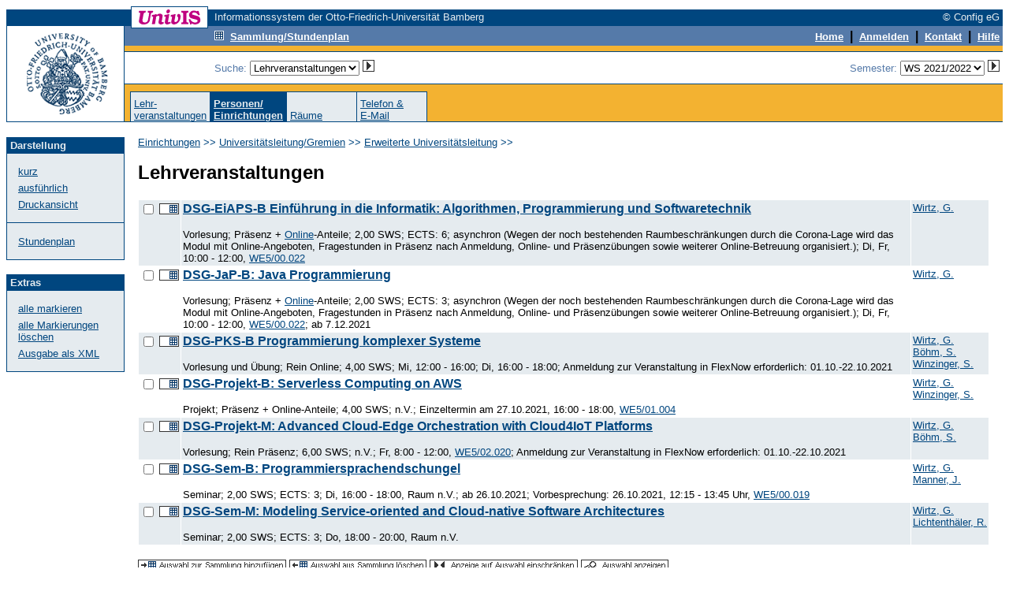

--- FILE ---
content_type: text/html; charset=UTF-8
request_url: https://univis.uni-bamberg.de/form?dsc=anew/lecture_search&founds=wiai/bereic_1/lehrst/39,/4,/5,/69,/89,/9,/96&nosearch=1&anonymous=1&dir=asv/erweit&pers=wiai/bereic_1/lehrst/wirtzg&ref=pande&sem=2021w
body_size: 4512
content:
<HTML>
<HEAD>
<title>Vorlesungen suchen</title>
<meta http-equiv="Content-Type" content="text/html; charset=UTF-8">
<link rel="SHORTCUT ICON" href="favicon.ico">
<link rel="search" type="application/opensearchdescription+xml" title="UnivIS: Lehrveranstaltungssuche" href="/search/lecture.xml">
<link rel="search" type="application/opensearchdescription+xml" title="UnivIS: Personensuche" href="/search/person.xml">
<link rel="search" type="application/opensearchdescription+xml" title="UnivIS: Raumsuche" href="/search/room.xml">
<link rel="stylesheet" href="/css/FoldableTree.css">
<script src="/jscript/jquery/jquery.min.js" type="text/javascript"></script>
<script src="/jscript/jquery/jquery-ui.min.js" type="text/javascript"></script>
<script src="/jscript/utils.js" type="text/javascript"></script>
<link rel="stylesheet" href="/jscript/jquery/themes/smoothness/jquery-ui.min.css">
<link rel="stylesheet" href="/css/univis.css">
</HEAD>
<BODY bgcolor="#ffffff" link="#00467f" vlink="#00467f" alink="#00467f" style="font-family:Arial, Helvetica, Sans Serif" text="#000000">












<style type="text/css">
a:hover {background:#8CA6C6;text-decoration: none;}
</style>
<basefont size="2" face="Arial, Helvetica, Sans Serif">
<FORM action="/form#remembertarget" method=post>
<INPUT type=hidden name=dsc value="anew/unihd">
<INPUT type=hidden name=donedef value=1>

<table border=0 cellpadding=0 cellspacing=0 width="100%">
<tr><td colspan=2>
<table border=0 cellpadding=0 cellspacing=0 width="100%">
<tr>
<td bgcolor="#ffffff" width="158" height="1"><img src="/img/anew/void.gif" alt="" width=158 height=1></td>
<td bgcolor="#00467f" width="1" height="1"><img src="/img/anew/void.gif" alt="" width=1 height=1></td>
<td bgcolor="#00467f" width="96" height="1"><img src="/img/anew/void.gif" alt="" width=96 height=1></td>
<td bgcolor="#00467f" width="1" height="1"><img src="/img/anew/void.gif" alt="" width=1 height=1></td>
<td bgcolor="#ffffff" width="8" height="1"><img src="/img/anew/void.gif" alt="" width=8 height=1></td>
<td bgcolor="#ffffff" width="100%" height="1"><img src="/img/anew/void.gif" alt="" width=1 height=1></td>
</tr>
<tr>
<td bgcolor="#ffffff" width="158" height="3"><img src="/img/anew/void.gif" alt="" width=158 height=3></td>
<td bgcolor="#00467f" width="1" height="3"><img src="/img/anew/void.gif" alt="" width=1 height=3></td>
<td bgcolor="#ffffff" width="96" height="3"><img src="/img/anew/void.gif" alt="" width=96 height=3></td>
<td bgcolor="#00467f" width="1" height="3"><img src="/img/anew/void.gif" alt="" width=1 height=3></td>
<td bgcolor="#ffffff" width="8" height="3"><img src="/img/anew/void.gif" alt="" width=8 height=3></td>
<td bgcolor="#ffffff" width="100%" height="3"><img src="/img/anew/void.gif" alt="" width=1 height=3></td>
</tr>
<tr>
<td bgcolor="#00467f" width="158" height="20"><img src="/img/anew/void.gif" alt="" width=158 height=20></td>
<td bgcolor="#00467f" width="1" height="20"><img src="/img/anew/void.gif" alt="" width=1 height=20></td>
<td bgcolor="#ffffff" width="96" height="20" align=center valign=middle>
<img src="/img/anew/univis_96_20.gif" alt="UnivIS" width=96 height=20>
</td>
<td bgcolor="#00467f" width="1" height="20"><img src="/img/anew/void.gif" alt="" width=1 height=20></td>
<td bgcolor="#00467f" width="8" height="20"><img src="/img/anew/void.gif" alt="" width=8 height=20></td>
<td bgcolor="#00467f" width="100%">
<table border=0 cellpadding=0 cellspacing=0 width="100%">
<tr>
<td bgcolor="#00467f" nowrap align=left><font color="#e5ebef" size=2>Informationssystem der Otto-Friedrich-Universität Bamberg</font></td>
<td bgcolor="#00467f" nowrap align=right><font color="#e5ebef" size=2>© Config eG&nbsp;</font></td>
</tr></table></td>
</tr>
</table>
</td></tr>

<tr><td colspan=2>
<table width="100%" border=0 cellpadding=0 cellspacing=0>
<tr>
<td bgcolor="#00467f" width="1" height="1"><img src="/img/anew/void.gif" alt="" width=1 height=1></td>
<td bgcolor="#00467f" width="148" height="1"><img src="/img/anew/void.gif" alt="" width=148 height=1></td>
<td bgcolor="#00467f" width="1" height="1"><img src="/img/anew/void.gif" alt="" width=1 height=1></td>
  <td bgcolor="#00467f" width="100%">
  <table border=0 cellpadding=0 cellspacing=0>
    <tr>
<td bgcolor="#00467f" width="8" height="1"><img src="/img/anew/void.gif" alt="" width=8 height=1></td>
<td bgcolor="#00467f" width="1" height="1"><img src="/img/anew/void.gif" alt="" width=1 height=1></td>
<td bgcolor="#ffffff" width="96" height="1"><img src="/img/anew/void.gif" alt="" width=96 height=1></td>
<td bgcolor="#00467f" width="100%" height="1"><img src="/img/anew/void.gif" alt="" width=1 height=1></td>
    </tr>
  </table>
  </td>
<td bgcolor="#00467f" width="100%" height="1"><img src="/img/anew/void.gif" alt="" width=1 height=1></td>
</tr>
<tr>
<td colspan=1 rowspan=2 bgcolor="#00467f" width="1" height="120"><img src="/img/anew/void.gif" alt="" width=1 height=120></td>
  <td bgcolor="#ffffff" width=148 rowspan=2>
  <table border=0 cellpadding=0 cellspacing=0>
  <tr>
  <td bgcolor="#ffffff" width=148 align=center>
  <a href="https://www.uni-bamberg.de/"><img SRC="/img/anew/UB-Logo-UnivIS.gif" ALT="Zur Titelseite der Universität Bamberg" width=148 height=120 border=0></a>
  </td>
  </tr><tr>
  </tr></table>
  </td>
<td colspan=1 rowspan=2 bgcolor="#00467f" width="1" height="120"><img src="/img/anew/void.gif" alt="" width=1 height=120></td>
  <td bgcolor="#f3b231" colspan=2 width="100%" height=83 valign=top>
  <table border=0 cellpadding=0 cellspacing=0 width="100%">
  <tr>
  <td bgcolor="#557aa9"><table border=0 cellpadding=0 cellspacing=0><tr>
<td bgcolor="#557aa9" width="8" height="2"><img src="/img/anew/void.gif" alt="" width=8 height=2></td>
<td bgcolor="#00467f" width="1" height="2"><img src="/img/anew/void.gif" alt="" width=1 height=2></td>
<td bgcolor="#ffffff" width="96" height="2"><img src="/img/anew/void.gif" alt="" width=96 height=2></td>
<td bgcolor="#00467f" width="1" height="2"><img src="/img/anew/void.gif" alt="" width=1 height=2></td>
  </tr></table></td>
<td bgcolor="#557aa9" width="100%" height="1"><img src="/img/anew/void.gif" alt="" width=1 height=1></td>
  </tr>
  <tr>
  <td bgcolor="#557aa9"><table border=0 cellpadding=0 cellspacing=0><tr>
<td bgcolor="#557aa9" width="8" height="1"><img src="/img/anew/void.gif" alt="" width=8 height=1></td>
<td bgcolor="#00467f" width="1" height="1"><img src="/img/anew/void.gif" alt="" width=1 height=1></td>
<td bgcolor="#00467f" width="96" height="1"><img src="/img/anew/void.gif" alt="" width=96 height=1></td>
<td bgcolor="#00467f" width="1" height="1"><img src="/img/anew/void.gif" alt="" width=1 height=1></td>
  </tr></table></td>
<td bgcolor="#557aa9" width="100%" height="1"><img src="/img/anew/void.gif" alt="" width=1 height=1></td>
  </tr><tr>
<td colspan=2 bgcolor="#557aa9" width="100%" height="1"><img src="/img/anew/void.gif" alt="" width=1 height=1></td>
  </tr><tr>
<td bgcolor="#557aa9" width="114" height="19"><img src="/img/anew/void.gif" alt="" width=114 height=19></td>
  <td bgcolor="#557aa9" width="100%">
  <table border=0 cellpadding=0 cellspacing=0 width="100%">
  <tr>
  <td bgcolor="#557aa9" align=left><a href="form?dsc=anew/coll&amp;anonymous=1&amp;sem=2021w"><img src="/img/anew/samm_inv.gif" width=12 height=12 border=0 alt=""></a>&nbsp;&nbsp;<a href="form?dsc=anew/coll&amp;anonymous=1&amp;sem=2021w"><font color="#ffffff" size=2><b>Sammlung/Stundenplan</b></font></a>
</td>
<td bgcolor="#557aa9" align=right><INPUT type=image name="done-anew/unihd-topnav:anew/unihd:DEFAULT" src="/img/anew/void.gif" border=0 width=1 height=1 alt=""><a href="form?dsc=anew/main&amp;anonymous=1&amp;sem=2021w"><font color="#ffffff" size=2><b>Home</b></font></a>
<b>&nbsp;|&nbsp;</b>        
<a href="https://univis.uni-bamberg.de/sform?dsc=anew/login">
<font color="#ffffff" size=2><b>Anmelden</b></font></a>
<b>&nbsp;|&nbsp;</b>
<a href="form?dsc=anew/kontakt&amp;anonymous=1&amp;sem=2021w"><font color="#ffffff" size=2><b>Kontakt</b></font></a>
<b>&nbsp;|&nbsp;</b>
<a href="form?dsc=anew/help&amp;anonymous=1&amp;sem=2021w"><font color="#ffffff" size=2><b>Hilfe</b></font></a>&nbsp;
</td>
</tr></table></td>
</tr>
<tr>
<td colspan=2 bgcolor="#557aa9" width="100%" height="2"><img src="/img/anew/void.gif" alt="" width=1 height=2></td>
</tr>
<tr>
<td colspan=2 bgcolor="#f3b231" width="100%" height="7"><img src="/img/anew/void.gif" alt="" width=1 height=7></td>
</tr>
<tr>
<td colspan=2 bgcolor="#00467f" width="100%" height="1"><img src="/img/anew/void.gif" alt="" width=1 height=1></td>
</tr>
</table>
<table border=0 cellpadding=0 cellspacing=0 width="100%">
<tr>
<td bgcolor="#ffffff" width="114" height="40"><img src="/img/anew/void.gif" alt="" width=114 height=40></td>
<td align=right bgcolor="#ffffff" width="100%"><table border=0 cellpadding=0 cellspacing=0 width="100%">
<tr>
<td nowrap valign="middle"><font color="#557aa9" size=2>Suche: 
<select name="search" size=1 onChange="document.forms[0].donedef.value='search';document.forms[0].submit()">
<option value="tel">Personen</option>
<option value="pande">Einrichtungen</option>
<option value="job">sonstige Einträge</option>
<option value="lecture" selected>Lehrveranstaltungen</option>
<option value="room">Räume</option>
</select>&nbsp;<INPUT type=hidden name="submitimg-Search" value="anew/unihd-topnav:anew/unihd:search"><INPUT type=image name="Search" src="/img/anew/go.gif" border=0 width=15 height=15 alt="go">&nbsp;&nbsp;&nbsp;</font></td>
<td nowrap align="right"><font color="#557aa9" size=2>Semester: <select name="semto" onChange="document.forms[0].donedef.value='setsem';document.forms[0].submit()">

<option value="2026s">SS 2026</option>
<option value="2025w">WS 2025/2026</option>
<option value="2025s">SS 2025</option>
<option value="2024w">WS 2024/2025</option>
<option value="2024s">SS 2024</option>
<option value="2023w">WS 2023/2024</option>
<option value="2023s">SS 2023</option>
<option value="2022w">WS 2022/2023</option>
<option value="2022s">SS 2022</option>
<option value="2021w" selected>WS 2021/2022</option>
<option value="2021s">SS 2021</option>
<option value="2020w">WS 2020/2021</option>
<option value="2020s">SS 2020</option>
<option value="2019w">WS 2019/2020</option>
<option value="2019s">SS 2019</option>
<option value="2018w">WS 2018/2019</option>
<option value="2018s">SS 2018</option>
<option value="2017w">WS 2017/2018</option>
<option value="2017s">SS 2017</option>
<option value="2016w">WS 2016/2017</option>
<option value="2016s">SS 2016</option>
<option value="2015w">WS 2015/2016</option>
<option value="2015s">SS 2015</option>
<option value="2014w">WS 2014/2015</option>
<option value="2014s">SS 2014</option>
<option value="2013w">WS 2013/2014</option>
<option value="2013s">SS 2013</option>
<option value="2012w">WS 2012/2013</option>
<option value="2012s">SS 2012</option>
<option value="2011w">WS 2011/2012</option>
<option value="2011s">SS 2011</option>
<option value="2010w">WS 2010/2011</option>
<option value="2010s">SS 2010</option>
<option value="2009w">WS 2009/2010</option>
<option value="2009s">SS 2009</option>
<option value="2008w">WS 2008/2009</option>
<option value="2008s">SS 2008</option>
<option value="2007w">WS 2007/2008</option>
<option value="2007s">SS 2007</option>
<option value="2006w">WS 2006/2007</option>
<option value="2006s">SS 2006</option>
<option value="2005w">WS 2005/2006</option>
<option value="2005s">SS 2005</option>
<option value="2004w">WS 2004/2005</option>
<option value="2004s">SS 2004</option>
<option value="2003w">WS 2003/2004</option>
<option value="2003s">SS 2003</option>
<option value="2002w">WS 2002/2003</option>
<option value="2002s">SS 2002</option>
<option value="2001w">WS 2001/2002</option>
<option value="2001s">SS 2001</option>
<option value="2000w">WS 2000/2001</option>
<option value="2000s">SS 2000</option>
<option value="1999w">WS 1999/2000</option>
<option value="1999s">SS 1999</option>


</select>&nbsp;<INPUT type=hidden name="submitimg-Semester" value="anew/unihd-topnav:anew/unihd:setsem"><INPUT type=image name="Semester" src="/img/anew/go.gif" border=0 width=15 height=15 alt="go"></font><input type=hidden name="setsem_jump" value="anew/lecture_search">&nbsp;</td>
</tr>
</table></td>
</tr>
<tr>
<td colspan=2 bgcolor="#00467f" width="100%" height="1"><img src="/img/anew/void.gif" alt="" width=1 height=1></td>
</tr>
</table>
</td></tr>
<tr><td valign=bottom colspan=2 bgcolor="#f3b231">
<table border=0 cellpadding=0 cellspacing=0 width="100%">
<tr>
<td bgcolor="#f3b231" width="7" height="1"><img src="/img/anew/void.gif" alt="" width=7 height=1></td>
<td><table border=0 cellpadding=0 cellspacing=0 align="left">
<tr>
<td colspan=17 bgcolor="#00467f" width="1" height="1"><img src="/img/anew/void.gif" alt="" width=1 height=1></td>
</tr>
<tr>
<td bgcolor="#00467f" width="1" height="37"><img src="/img/anew/void.gif" alt="" width=1 height=37></td>
<td bgcolor="#e5ebef">&nbsp;</td><td bgcolor="#e5ebef" width=80 valign=bottom><font color="#00467f" size=2><a href="form?dsc=anew/lecture&amp;anonymous=1&amp;dir=asv/erweit&amp;ref=pande&amp;sem=2021w">Lehr-<br>veranstaltungen</a></font></td><td bgcolor="#e5ebef">&nbsp;</td><td bgcolor="#00467f" width="1" height="37"><img src="/img/anew/void.gif" alt="" width=1 height=37></td>
<td bgcolor="#00467f">&nbsp;</td><td bgcolor="#00467f" width=80 valign=bottom><a href="form?dsc=anew/pande&amp;anonymous=1&amp;dir=asv/erweit&amp;ref=pande&amp;sem=2021w"><b><font color="#e5ebef" size=2>Personen/<br>Einrichtungen</b></font></b></a></td><td bgcolor="#00467f">&nbsp;</td><td bgcolor="#00467f" width="1" height="37"><img src="/img/anew/void.gif" alt="" width=1 height=37></td>
<td bgcolor="#e5ebef">&nbsp;</td><td bgcolor="#e5ebef" width=80 valign=bottom><font color="#00467f" size=2><a href="form?dsc=anew/room&amp;anonymous=1&amp;dir=asv/erweit&amp;ref=pande&amp;sem=2021w">Räume</a></font></td><td bgcolor="#e5ebef">&nbsp;</td><td bgcolor="#00467f" width="1" height="37"><img src="/img/anew/void.gif" alt="" width=1 height=37></td>
<td bgcolor="#e5ebef">&nbsp;</td><td bgcolor="#e5ebef" width=80 valign=bottom><font color="#00467f" size=2><a href="form?dsc=anew/dircheck&amp;reiter=tel&amp;anonymous=1&amp;dir=asv/erweit&amp;ref=pande&amp;sem=2021w">Telefon&nbsp;&amp;<br>E-Mail</a></font></td><td bgcolor="#e5ebef">&nbsp;</td><td bgcolor="#00467f" width="1" height="37"><img src="/img/anew/void.gif" alt="" width=1 height=37></td>
</tr></table></td>
<td bgcolor="#f3b231" width="7" height="1"><img src="/img/anew/void.gif" alt="" width=7 height=1></td>
</tr>
</table></td>
</tr>
<tr>
<td bgcolor="#00467f" width="1" height="1"><img src="/img/anew/void.gif" alt="" width=1 height=1></td>
<td bgcolor="#00467f" width="148" height="1"><img src="/img/anew/void.gif" alt="" width=148 height=1></td>
<td bgcolor="#00467f" width="1" height="1"><img src="/img/anew/void.gif" alt="" width=1 height=1></td>
<td colspan=2 rowspan=1 bgcolor="#00467f" width="100%" height="1"><img src="/img/anew/void.gif" alt="" width=1 height=1></td>
</tr>
</table>
</td></tr>
<tr>
<td bgcolor="#ffffff" width="150" height="1"><img src="/img/anew/void.gif" alt="" width=150 height=1></td>
<td bgcolor="#ffffff" width="100%" height="1"><img src="/img/anew/void.gif" alt="" width=1 height=1></td>
</tr>



<!-- END of unihd -->


<!-- unifoot -->
<tr>
<td width=150 valign="top" height="100%" bgcolor="#ffffff">
<table width=150 cellpadding=0 cellspacing=0 border=0>
<tr>
<td colspan=5>&nbsp;</td>
</tr>
<tr>
<td rowspan=4 bgcolor="#00467f" width="1" height="100%"><img src="/img/anew/void.gif" alt="" width=1 height=1></td>
<td colspan=3 bgcolor="#00467f" width="100%" height="1"><img src="/img/anew/void.gif" alt="" width=1 height=1></td>
<td rowspan=4 bgcolor="#00467f" width="1" height="100%"><img src="/img/anew/void.gif" alt="" width=1 height=1></td>
</tr>
<tr>
<td width=148 height=20 bgcolor="#00467f" colspan=3 align=left valign=middle><font size=2 color="#e5ebef">&nbsp;<b>Darstellung</b></font></td>
</tr>
<tr>
<td width=20 bgcolor="#e5ebef">&nbsp;</td>
<td bgcolor="#e5ebef" width="80%"><font size=2 color="#557aa9"><br><a href="form?dsc=anew/lecture_search&amp;showhow=short&amp;anonymous=1&amp;dir=asv/erweit&amp;founds=wiai/bereic_1/lehrst/39,/4,/5,/69,/89,/9,/96&amp;nosearch=1&amp;ref=pande&amp;sem=2021w">kurz</a><br></font><img src="/img/anew/void.gif" alt="" width=1 height=6><br><font size=2 color="#557aa9"><a href="form?dsc=anew/lecture_search&amp;showhow=long&amp;anonymous=1&amp;dir=asv/erweit&amp;founds=wiai/bereic_1/lehrst/39,/4,/5,/69,/89,/9,/96&amp;nosearch=1&amp;ref=pande&amp;sem=2021w">ausführlich</a><br></font><img src="/img/anew/void.gif" alt="" width=1 height=6><br><font size=2 color="#557aa9"><a href="form?dsc=anew/lecture_search&amp;print=1&amp;anonymous=1&amp;dir=asv/erweit&amp;founds=wiai/bereic_1/lehrst/39,/4,/5,/69,/89,/9,/96&amp;nosearch=1&amp;ref=pande&amp;sem=2021w">Druckansicht</a><br><br></font></td>
<td width=20 bgcolor="#e5ebef">&nbsp;</td>
</tr>
<tr>
<td colspan=3 bgcolor="#00467f" width="100%" height="1"><img src="/img/anew/void.gif" alt="" width=1 height=1></td>
</tr>
<tr>
<td rowspan=3 bgcolor="#00467f" width="1" height="100%"><img src="/img/anew/void.gif" alt="" width=1 height=1></td>
<td colspan=3 bgcolor="#e5ebef" width="1" height="1"><img src="/img/anew/void.gif" alt="" width=1 height=1></td>
<td rowspan=3 bgcolor="#00467f" width="1" height="100%"><img src="/img/anew/void.gif" alt="" width=1 height=1></td>
</tr>
<tr>
<td width=20 bgcolor="#e5ebef">&nbsp;</td>
<td bgcolor="#e5ebef" width="80%"><font size=2 color="#557aa9"><br><a href="form?dsc=anew/lecture_plan&amp;lvs=wiai/bereic_1/lehrst/9,/39,/69,/5,/89,/96,/4&amp;anonymous=1&amp;dir=asv/erweit&amp;founds=wiai/bereic_1/lehrst/39,/4,/5,/69,/89,/9,/96&amp;nosearch=1&amp;ref=pande&amp;sem=2021w">Stundenplan</a><br><br></font></td>
<td width=20 bgcolor="#e5ebef">&nbsp;</td>
</tr>
<tr>
<td colspan=3 bgcolor="#00467f" width="100%" height="1"><img src="/img/anew/void.gif" alt="" width=1 height=1></td>
</tr>
</table>
<table width=150 cellpadding=0 cellspacing=0 border=0>
<tr>
<td colspan=5>&nbsp;</td>
</tr>
<tr>
<td rowspan=4 bgcolor="#00467f" width="1" height="100%"><img src="/img/anew/void.gif" alt="" width=1 height=1></td>
<td colspan=3 bgcolor="#00467f" width="100%" height="1"><img src="/img/anew/void.gif" alt="" width=1 height=1></td>
<td rowspan=4 bgcolor="#00467f" width="1" height="100%"><img src="/img/anew/void.gif" alt="" width=1 height=1></td>
</tr>
<tr>
<td width=148 height=20 bgcolor="#00467f" colspan=3 align=left valign=middle><font size=2 color="#e5ebef">&nbsp;<b>Extras</b></font></td>
</tr>
<tr>
<td width=20 bgcolor="#e5ebef">&nbsp;</td>
<td bgcolor="#e5ebef" width="80%"><font size=2 color="#557aa9"><br><a href="form?dsc=anew/lecture_search&amp;marked=__ALL&amp;anonymous=1&amp;dir=asv/erweit&amp;founds=wiai/bereic_1/lehrst/39,/4,/5,/69,/89,/9,/96&amp;nosearch=1&amp;ref=pande&amp;sem=2021w">alle markieren</a><br></font><img src="/img/anew/void.gif" alt="" width=1 height=6><br><font size=2 color="#557aa9"><a href="form?dsc=anew/lecture_search&amp;marked=__NONE&amp;anonymous=1&amp;dir=asv/erweit&amp;founds=wiai/bereic_1/lehrst/39,/4,/5,/69,/89,/9,/96&amp;nosearch=1&amp;ref=pande&amp;sem=2021w">alle Markierungen löschen</a><br></font><img src="/img/anew/void.gif" alt="" width=1 height=6><br><font size=2 color="#557aa9"><a href="form?dsc=anew/xml&amp;db=Lecture&amp;keys=wiai/bereic_1/lehrst/39,/4,/5,/69,/89,/9,/96&amp;anonymous=1&amp;dir=asv/erweit&amp;founds=wiai/bereic_1/lehrst/39,/4,/5,/69,/89,/9,/96&amp;nosearch=1&amp;ref=pande&amp;sem=2021w">Ausgabe als XML</a><br><br></font></td>
<td width=20 bgcolor="#e5ebef">&nbsp;</td>
</tr>
<tr>
<td colspan=3 bgcolor="#00467f" width="100%" height="1"><img src="/img/anew/void.gif" alt="" width=1 height=1></td>
</tr>
</table>
&nbsp;</td>
<td valign="top" colspan=1><table border=0 width="100%" bgcolor="#ffffff" cellspacing=17 cellpadding=0>



<tr><td>
<font color="#00467f" size=2><a href="form?dsc=anew/pande:&amp;dir=&amp;anonymous=1&amp;founds=wiai/bereic_1/lehrst/39,/4,/5,/69,/89,/9,/96&amp;nosearch=1&amp;ref=pande&amp;sem=2021w">Einrichtungen</a> >> <a href="form?dsc=anew/pande:&amp;dir=asv&amp;anonymous=1&amp;founds=wiai/bereic_1/lehrst/39,/4,/5,/69,/89,/9,/96&amp;nosearch=1&amp;ref=pande&amp;sem=2021w">Universitätsleitung/Gremien</a> >> <a href="form?dsc=anew/pande:&amp;dir=asv/erweit&amp;anonymous=1&amp;founds=wiai/bereic_1/lehrst/39,/4,/5,/69,/89,/9,/96&amp;nosearch=1&amp;ref=pande&amp;sem=2021w">Erweiterte Universitätsleitung</a> &gt;&gt; </font><br>
</td></tr>

<tr><td>
<!-- Start of content -->





<h2>Lehrveranstaltungen</h2>






















<input type=hidden name=wildto value="anew/lecformat">
<input type=hidden name=lecformat value="anew/lecture_search">
<table width="100%" cellspacing=1 cellpadding=2 border=0>
<tr valign="top" bgcolor="#e5ebef">
<td nowrap><input type=checkbox name="marked" value="wiai/bereic_1/lehrst/9"> <input type=image name="done-tog-wiai/bereic_1/lehrst/9" border=0 src="/img/anew/samm.gif" width=25 height=14"></td>
<td colspan=4 width="90%"><p><strong>
<a href="form?dsc=anew/lecture_view&amp;lvs=wiai/bereic_1/lehrst/9&amp;anonymous=1&amp;dir=asv/erweit&amp;founds=wiai/bereic_1/lehrst/39,/4,/5,/69,/89,/9,/96&amp;nosearch=1&amp;ref=pande&amp;sem=2021w">DSG-EiAPS-B Einführung in die Informatik: Algorithmen, Programmierung und Softwaretechnik</a></strong></p><small>
Vorlesung; Präsenz + <a target="_blank" href="https://vc.uni-bamberg.de/course/view.php?id=51119">Online</a>-Anteile; 2,00 SWS; ECTS: 6; asynchron (Wegen der noch bestehenden Raumbeschränkungen durch die Corona-Lage wird das Modul mit Online-Angeboten, Fragestunden in Präsenz nach Anmeldung, Online- und Präsenzübungen sowie weiterer Online-Betreuung organisiert.); Di, Fr, 10:00 - 12:00, <a href="https://vc.uni-bamberg.de/course/view.php?id=51119" target ="_blank">WE5/00.022</a></small>
</td>
<td><small>
<a href="form?dsc=anew/tel_view&amp;pers=wiai/bereic_1/lehrst/wirtzg&amp;anonymous=1&amp;dir=asv/erweit&amp;founds=wiai/bereic_1/lehrst/39,/4,/5,/69,/89,/9,/96&amp;nosearch=1&amp;ref=pande&amp;sem=2021w">Wirtz,&nbsp;G.</a>
</small></td>

</tr>
<tr valign="top">
<td nowrap><input type=checkbox name="marked" value="wiai/bereic_1/lehrst/39"> <input type=image name="done-tog-wiai/bereic_1/lehrst/39" border=0 src="/img/anew/samm.gif" width=25 height=14"></td>
<td colspan=4 width="90%"><p><strong>
<a href="form?dsc=anew/lecture_view&amp;lvs=wiai/bereic_1/lehrst/39&amp;anonymous=1&amp;dir=asv/erweit&amp;founds=wiai/bereic_1/lehrst/39,/4,/5,/69,/89,/9,/96&amp;nosearch=1&amp;ref=pande&amp;sem=2021w">DSG-JaP-B: Java Programmierung</a></strong></p><small>
Vorlesung; Präsenz + <a target="_blank" href="https://vc.uni-bamberg.de/course/view.php?id=51112">Online</a>-Anteile; 2,00 SWS; ECTS: 3; asynchron (Wegen der noch bestehenden Raumbeschränkungen durch die Corona-Lage wird das Modul mit Online-Angeboten, Fragestunden in Präsenz nach Anmeldung, Online- und Präsenzübungen sowie weiterer Online-Betreuung organisiert.); Di, Fr, 10:00 - 12:00, <a href="https://vc.uni-bamberg.de/course/view.php?id=51112" target ="_blank">WE5/00.022</a>; ab 7.12.2021</small>
</td>
<td><small>
<a href="form?dsc=anew/tel_view&amp;pers=wiai/bereic_1/lehrst/wirtzg&amp;anonymous=1&amp;dir=asv/erweit&amp;founds=wiai/bereic_1/lehrst/39,/4,/5,/69,/89,/9,/96&amp;nosearch=1&amp;ref=pande&amp;sem=2021w">Wirtz,&nbsp;G.</a>
</small></td>

</tr>
<tr valign="top" bgcolor="#e5ebef">
<td nowrap><input type=checkbox name="marked" value="wiai/bereic_1/lehrst/69"> <input type=image name="done-tog-wiai/bereic_1/lehrst/69" border=0 src="/img/anew/samm.gif" width=25 height=14"></td>
<td colspan=4 width="90%"><p><strong>
<a href="form?dsc=anew/lecture_view&amp;lvs=wiai/bereic_1/lehrst/69&amp;anonymous=1&amp;dir=asv/erweit&amp;founds=wiai/bereic_1/lehrst/39,/4,/5,/69,/89,/9,/96&amp;nosearch=1&amp;ref=pande&amp;sem=2021w">DSG-PKS-B Programmierung komplexer Systeme</a></strong></p><small>
Vorlesung und Übung; Rein Online; 4,00 SWS; Mi, 12:00 - 16:00; Di, 16:00 - 18:00; Anmeldung zur Veranstaltung in FlexNow erforderlich: 01.10.-22.10.2021
</small>
</td>
<td><small>
<a href="form?dsc=anew/tel_view&amp;pers=wiai/bereic_1/lehrst/wirtzg&amp;anonymous=1&amp;dir=asv/erweit&amp;founds=wiai/bereic_1/lehrst/39,/4,/5,/69,/89,/9,/96&amp;nosearch=1&amp;ref=pande&amp;sem=2021w">Wirtz,&nbsp;G.</a><br />
<a href="form?dsc=anew/tel_view&amp;pers=wiai/bereic_1/lehrst/bhmseb&amp;anonymous=1&amp;dir=asv/erweit&amp;founds=wiai/bereic_1/lehrst/39,/4,/5,/69,/89,/9,/96&amp;nosearch=1&amp;ref=pande&amp;sem=2021w">Böhm,&nbsp;S.</a><br />
<a href="form?dsc=anew/tel_view&amp;pers=wiai/bereic_1/lehrst/winzin&amp;anonymous=1&amp;dir=asv/erweit&amp;founds=wiai/bereic_1/lehrst/39,/4,/5,/69,/89,/9,/96&amp;nosearch=1&amp;ref=pande&amp;sem=2021w">Winzinger,&nbsp;S.</a>
</small></td>

</tr>
<tr valign="top">
<td nowrap><input type=checkbox name="marked" value="wiai/bereic_1/lehrst/5"> <input type=image name="done-tog-wiai/bereic_1/lehrst/5" border=0 src="/img/anew/samm.gif" width=25 height=14"></td>
<td colspan=4 width="90%"><p><strong>
<a href="form?dsc=anew/lecture_view&amp;lvs=wiai/bereic_1/lehrst/5&amp;anonymous=1&amp;dir=asv/erweit&amp;founds=wiai/bereic_1/lehrst/39,/4,/5,/69,/89,/9,/96&amp;nosearch=1&amp;ref=pande&amp;sem=2021w">DSG-Projekt-B: Serverless Computing on AWS</a></strong></p><small>
Projekt; Präsenz + Online-Anteile; 4,00 SWS; n.V.; Einzeltermin am 27.10.2021, 16:00 - 18:00, <a href="form?dsc=anew/room_view&amp;rooms=wiai/zentr/zentr/004_0&amp;anonymous=1&amp;dir=asv/erweit&amp;founds=wiai/bereic_1/lehrst/39,/4,/5,/69,/89,/9,/96&amp;nosearch=1&amp;ref=pande&amp;sem=2021w">WE5/01.004</a></small>
</td>
<td><small>
<a href="form?dsc=anew/tel_view&amp;pers=wiai/bereic_1/lehrst/wirtzg&amp;anonymous=1&amp;dir=asv/erweit&amp;founds=wiai/bereic_1/lehrst/39,/4,/5,/69,/89,/9,/96&amp;nosearch=1&amp;ref=pande&amp;sem=2021w">Wirtz,&nbsp;G.</a><br />
<a href="form?dsc=anew/tel_view&amp;pers=wiai/bereic_1/lehrst/winzin&amp;anonymous=1&amp;dir=asv/erweit&amp;founds=wiai/bereic_1/lehrst/39,/4,/5,/69,/89,/9,/96&amp;nosearch=1&amp;ref=pande&amp;sem=2021w">Winzinger,&nbsp;S.</a>
</small></td>

</tr>
<tr valign="top" bgcolor="#e5ebef">
<td nowrap><input type=checkbox name="marked" value="wiai/bereic_1/lehrst/89"> <input type=image name="done-tog-wiai/bereic_1/lehrst/89" border=0 src="/img/anew/samm.gif" width=25 height=14"></td>
<td colspan=4 width="90%"><p><strong>
<a href="form?dsc=anew/lecture_view&amp;lvs=wiai/bereic_1/lehrst/89&amp;anonymous=1&amp;dir=asv/erweit&amp;founds=wiai/bereic_1/lehrst/39,/4,/5,/69,/89,/9,/96&amp;nosearch=1&amp;ref=pande&amp;sem=2021w">DSG-Projekt-M: Advanced Cloud-Edge Orchestration with Cloud4IoT Platforms</a></strong></p><small>
Vorlesung; Rein Präsenz; 6,00 SWS; n.V.; Fr, 8:00 - 12:00, <a href="form?dsc=anew/room_view&amp;rooms=wiai/zentr/zentr/003&amp;anonymous=1&amp;dir=asv/erweit&amp;founds=wiai/bereic_1/lehrst/39,/4,/5,/69,/89,/9,/96&amp;nosearch=1&amp;ref=pande&amp;sem=2021w">WE5/02.020</a>; Anmeldung zur Veranstaltung in FlexNow erforderlich: 01.10.-22.10.2021
</small>
</td>
<td><small>
<a href="form?dsc=anew/tel_view&amp;pers=wiai/bereic_1/lehrst/wirtzg&amp;anonymous=1&amp;dir=asv/erweit&amp;founds=wiai/bereic_1/lehrst/39,/4,/5,/69,/89,/9,/96&amp;nosearch=1&amp;ref=pande&amp;sem=2021w">Wirtz,&nbsp;G.</a><br />
<a href="form?dsc=anew/tel_view&amp;pers=wiai/bereic_1/lehrst/bhmseb&amp;anonymous=1&amp;dir=asv/erweit&amp;founds=wiai/bereic_1/lehrst/39,/4,/5,/69,/89,/9,/96&amp;nosearch=1&amp;ref=pande&amp;sem=2021w">Böhm,&nbsp;S.</a>
</small></td>

</tr>
<tr valign="top">
<td nowrap><input type=checkbox name="marked" value="wiai/bereic_1/lehrst/96"> <input type=image name="done-tog-wiai/bereic_1/lehrst/96" border=0 src="/img/anew/samm.gif" width=25 height=14"></td>
<td colspan=4 width="90%"><p><strong>
<a href="form?dsc=anew/lecture_view&amp;lvs=wiai/bereic_1/lehrst/96&amp;anonymous=1&amp;dir=asv/erweit&amp;founds=wiai/bereic_1/lehrst/39,/4,/5,/69,/89,/9,/96&amp;nosearch=1&amp;ref=pande&amp;sem=2021w">DSG-Sem-B: Programmiersprachendschungel</a></strong></p><small>
Seminar; 2,00 SWS; ECTS: 3; Di, 16:00 - 18:00, Raum n.V.; ab 26.10.2021; Vorbesprechung: 26.10.2021, 12:15 - 13:45 Uhr, <a href="form?dsc=anew/room_view&amp;rooms=wiai/zentr/zentr/019&amp;anonymous=1&amp;dir=asv/erweit&amp;founds=wiai/bereic_1/lehrst/39,/4,/5,/69,/89,/9,/96&amp;nosearch=1&amp;ref=pande&amp;sem=2021w">WE5/00.019</a></small>
</td>
<td><small>
<a href="form?dsc=anew/tel_view&amp;pers=wiai/bereic_1/lehrst/wirtzg&amp;anonymous=1&amp;dir=asv/erweit&amp;founds=wiai/bereic_1/lehrst/39,/4,/5,/69,/89,/9,/96&amp;nosearch=1&amp;ref=pande&amp;sem=2021w">Wirtz,&nbsp;G.</a><br />
<a href="form?dsc=anew/tel_view&amp;pers=wiai/bereic_1/lehrst/johann&amp;anonymous=1&amp;dir=asv/erweit&amp;founds=wiai/bereic_1/lehrst/39,/4,/5,/69,/89,/9,/96&amp;nosearch=1&amp;ref=pande&amp;sem=2021w">Manner,&nbsp;J.</a>
</small></td>

</tr>
<tr valign="top" bgcolor="#e5ebef">
<td nowrap><input type=checkbox name="marked" value="wiai/bereic_1/lehrst/4"> <input type=image name="done-tog-wiai/bereic_1/lehrst/4" border=0 src="/img/anew/samm.gif" width=25 height=14"></td>
<td colspan=4 width="90%"><p><strong>
<a href="form?dsc=anew/lecture_view&amp;lvs=wiai/bereic_1/lehrst/4&amp;anonymous=1&amp;dir=asv/erweit&amp;founds=wiai/bereic_1/lehrst/39,/4,/5,/69,/89,/9,/96&amp;nosearch=1&amp;ref=pande&amp;sem=2021w">DSG-Sem-M: Modeling Service-oriented and Cloud-native Software Architectures</a></strong></p><small>
Seminar; 2,00 SWS; ECTS: 3; Do, 18:00 - 20:00, Raum n.V.</small>
</td>
<td><small>
<a href="form?dsc=anew/tel_view&amp;pers=wiai/bereic_1/lehrst/wirtzg&amp;anonymous=1&amp;dir=asv/erweit&amp;founds=wiai/bereic_1/lehrst/39,/4,/5,/69,/89,/9,/96&amp;nosearch=1&amp;ref=pande&amp;sem=2021w">Wirtz,&nbsp;G.</a><br />
<a href="form?dsc=anew/tel_view&amp;pers=wiai/bereic_1/lehrst/lichte&amp;anonymous=1&amp;dir=asv/erweit&amp;founds=wiai/bereic_1/lehrst/39,/4,/5,/69,/89,/9,/96&amp;nosearch=1&amp;ref=pande&amp;sem=2021w">Lichtenthäler,&nbsp;R.</a>
</small></td>

</tr>
</table>
<br>
<INPUT type=hidden name="submitimg-hinzufügen" value="anew/lecformat:anew/lecformat:addlecs"><INPUT type=image name="hinzufügen" border=0 src="/img/anew/samm_add.gif" width=188 height=14> <INPUT type=hidden name="submitimg-löschen" value="anew/lecformat:anew/lecformat:remlecs"><INPUT type=image name="löschen" border=0 src="/img/anew/samm_del.gif" width=174 height=14> <INPUT type=hidden name="submitimg-einschränken" value="anew/lecformat:anew/lecformat:redlecs"><INPUT type=image name="einschränken" border=0 src="/img/anew/sel_red.gif" width=188 height=14> <INPUT type=hidden name="submitimg-anzeigen" value="anew/lecformat:anew/lecformat:selshow"><INPUT type=image name="anzeigen" border=0 src="/img/anew/sel_show.gif" width=111 height=14><br>

</td></tr>
<tr>
<td><table border=0 cellspacing=0 cellpadding=0 width="100%">
<tr>
<td colspan=2 bgcolor="#00467f" width="100%" height="1"><img src="/img/anew/void.gif" alt="" width=1 height=1></td>
</tr>
<tr>
<td colspan=2 bgcolor="#ffffff" width="100%" height="2"><img src="/img/anew/void.gif" alt="" width=1 height=2></td>
</tr>
<tr>
<td></td>
<td align=right><font size=1 color="#557aa9">UnivIS ist ein Produkt der <a href="http://www.config.de/" target="_blank">Config eG</a>, Buckenhof</font></td>
</tr>
</table></td>
</table></td>
</tr>
</table>

<INPUT type=hidden name="sem" value="2021w">
<INPUT type=hidden name="anonymous" value="1">
<INPUT type=hidden name="founds" value="wiai/bereic_1/lehrst/39,/4,/5,/69,/89,/9,/96">
<INPUT type=hidden name="dir" value="asv/erweit">
<INPUT type=hidden name="nosearch" value="1">
<INPUT type=hidden name="ref" value="pande">
</FORM>

</BODY>
</HTML>
